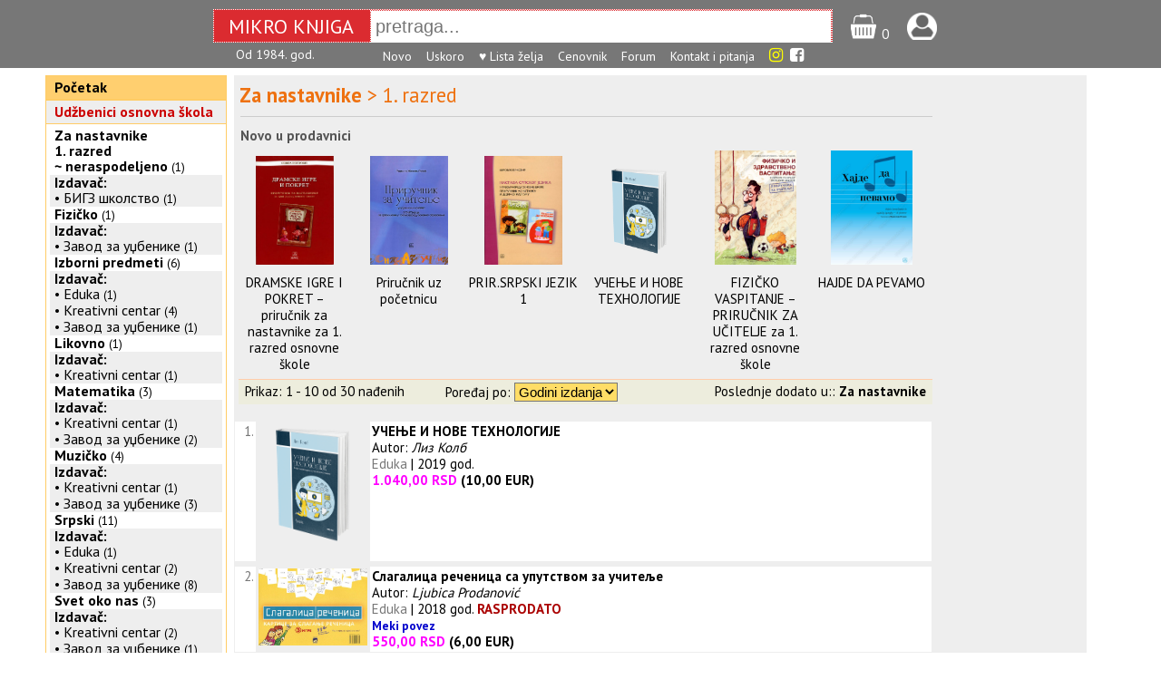

--- FILE ---
content_type: text/html; charset=UTF-8
request_url: https://www.mikroknjiga.rs/store/index.php?IDvrste=12&o=1156&o2=1141&oblast=Za%20nastavnike&podoblast=1.%20razred
body_size: 7580
content:
<!DOCTYPE html>
<html lang="sr">
<head>

	<!-- Google tag (gtag.js) -->
	<script async src="https://www.googletagmanager.com/gtag/js?id=G-PJZFR64TFP"></script>
	<script>
	  window.dataLayer = window.dataLayer || [];
	  function gtag(){dataLayer.push(arguments);}
	  gtag('js', new Date());

	  gtag('config', 'G-PJZFR64TFP');
	</script>

<meta charset="utf-8">
<meta name="viewport" content="width=device-width, initial-scale=1.0">
<title>Osnovna škola &gt; Za nastavnike &gt; 1. razred</title>
<meta name="description" content="knjižara, IT, računarske, kompjuterske, medicinske, pravosllje, knjige, pririučnici.">
<link rel="icon" href="slike/mk16.png" type="image/png">


    <meta property="og:title" content="Mikro knjiga"/>
    <meta property="og:type" content="website"/>
    <meta property="og:url" content="https://www.mikroknjiga.rs"/>
    <meta property="og:image" content="http://mikroknjiga.rs/slike/mk/MKcvenznak200.jpg"/>
    <meta property="og:image:width" content="200"/>

<link rel="stylesheet" type="text/css" href="css/main.css">
<link rel="stylesheet" href="https://fonts.googleapis.com/css?family=PT+Sans:regular,bold" type="text/css" />

<script type="text/javascript" src="https://ajax.googleapis.com/ajax/libs/jquery/1.8.2/jquery.min.js" ></script>
<script type="text/javascript" src="https://www.mikroknjiga.rs/store/js/findmain.js"></script>
<script type="text/javascript" src="https://www.mikroknjiga.rs/store/js/find2script.js"></script>
<script src="moduli22/find22.js"></script>

<meta name="google-site-verification" content="VhTi1VexXznr-fqm3LuGtrKChsiM0J9ENMUQFJ75AAc" />
<meta name="alexaVerifyID" content="PGAggGRTEfoWxqJ-F_Q3sV7cxwc" />
<meta property="fb:admins" content="1274551064" />
<meta name="p:domain_verify" content="69ab9d83fed46ed20145246a43f59658"/>
<link rel="stylesheet" href="https://cdnjs.cloudflare.com/ajax/libs/font-awesome/4.7.0/css/font-awesome.min.css">

<!-- <script type="text/javascript" src="snowstorm.js"></script> -->

</head>
<body>

<div id="fb-root"></div>
<script async defer crossorigin="anonymous" src="https://connect.facebook.net/en_GB/sdk.js#xfbml=1&version=v8.0" nonce="SoRyMt5v"></script>


<div style="display:flex; justify-content: center; align-items:center; padding:10px 0 4px 0; background:#777777; width="100%;">

<div style="display:flex; height: 35px; border:dotted 1px #ffffff; background:#DB2B30; color:white;">
  <div style="font-size:22px; margin: auto; width: 140px; padding:4px 16px 3px 16px;">MIKRO KNJIGA</div>
  <div style="border:dotted 1px #ffffff; margin: auto;">
  <input id="find22" style="height: 32px; font-size:20px; width: 500px; padding-left: 5px; border:0" type="text" name="find22" value="" placeholder="pretraga..." autocomplete=off></div>
</div><div style="margin-left:20px;padding-top:4px;"><a href=https://www.mikroknjiga.rs/store/korpa.php>
  <img src=https://www.mikroknjiga.rs/store/mob/korpa.png alt="korpa" width=30></a>
  <span style="color:#ffffff">0</span></div>
  <div style="margin-left:20px;padding-top:4px;"><a href=https://www.mikroknjiga.rs/store/nalog.php><img src=https://www.mikroknjiga.rs/store/mob/login.png alt="login" width=33></a></div>
  <div style="color:#ffffff; margin-left:12px;"></div></div>
  <div style="display:flex; justify-content: center; background:#777777; width=auto; padding-bottom:5px;">
  <div style="display:flex; justify-content: flex-start; font-size:14px; width:760px;">
    <div style="width:162px; text-align:left; color:white">Od 1984. god.</div>
    <div>
    <a href=https://www.mikroknjiga.rs/store/najnovije.php><font color="white">Novo</font></a>&nbsp;&nbsp;&nbsp;
    <a href=https://www.mikroknjiga.rs/store/index.php?q=upripremi><font color="white">Uskoro</font></a>&nbsp;&nbsp;&nbsp;
    <a href=https://www.mikroknjiga.rs/store/mojalista.php><font color="white">♥ Lista želja</font></a>&nbsp;&nbsp;&nbsp;
    <a href=https://www.mikroknjiga.rs/store/cenovnik.php><font color="white">Cenovnik</font></a>&nbsp;&nbsp;&nbsp;
    <a href=https://www.mikroknjiga.rs/store/forum/index.php><font color="white">Forum</font></a>&nbsp;&nbsp;&nbsp;
    <a href=https://www.mikroknjiga.rs/store/index.php?q=kontakt><font color="white">Kontakt i pitanja</font></a>&nbsp;&nbsp;&nbsp;
		<a href=https://www.instagram.com/mikroknjiga/><i class="fa fa-instagram" style="font-size:18px;color:yellow"></i></a>&nbsp;
		<a href=https://www.facebook.com/mikroknjiga/><i class="fa fa-facebook-square" aria-hidden="true" style="font-size:18px;color:white"></i></a>
    </div
    <div style="width:30px;"></div>
  </div>
  </div>
<div style="margin-left: auto; margin-right: auto; width: 1180px; display:flex"><div class="col1" style="float:left; width:200px;">
<table border="0" cellspacing="1" cellpadding="4" class="menik1" bgcolor=#ffcc66 width=100%>
<tr bgcolor=#ffcf6f><td><strong><a href=https://www.mikroknjiga.rs/store>Početak</a></strong></td></tr></table><table border="0" cellspacing="1" cellpadding="4" class="menik1" bgcolor=#ffcc66 width=100%>
	<tr bgcolor=#eeeeee><td><a href=index.php?IDvrste=12><strong><font color=#CC0000>Udžbenici osnovna škola</font></strong></a></td></tr><tr bgcolor=#ffffff><td><font color=#cc0000><b><a href="index.php?IDvrste=12&o=1156&oblast=Za nastavnike">Za nastavnike</a></b></font><br>
		<div style="float:left; margin-left:5px; border:0px solid; padding-left:5px;text-indent:-5px ;">
		<b><a href=index.php?IDvrste=12&o=1156&o2=1141&oblast=Za nastavnike&podoblast=1. razred>1. razred</a></b>
		</div><div style="clear:both;margin-left:0px; border:0px solid; list-style-type: none;"><p class="phi"><a href="index.php?IDvrste=12&o=1156&o2=1141&o3=1141&oblast=Za nastavnike&podoblast=1. razred&podoblast2=~ neraspodeljeno"><b>~ neraspodeljeno</b></a>&nbsp;<small>(1)</small></p><div style="background-color:#eeeeee;"><p class="phi"><b>Izdavač:</b></p><p class="phi"> &bull; <a href="index.php?IDvrste=12&o=1156&o2=1141&o3=0&oblast=Za nastavnike&podoblast=1. razred&podoblast2=~ neraspodeljeno&IDpro=297&imedob=БИГЗ школство">БИГЗ школство</a></font> <small>(1)</small></p></div><p class="phi"><a href="index.php?IDvrste=12&o=1156&o2=1141&o3=3169&oblast=Za nastavnike&podoblast=1. razred&podoblast2=Fizičko"><b>Fizičko</b></a>&nbsp;<small>(1)</small></p><div style="background-color:#eeeeee;"><p class="phi"><b>Izdavač:</b></p><p class="phi"> &bull; <a href="index.php?IDvrste=12&o=1156&o2=1141&o3=0&oblast=Za nastavnike&podoblast=1. razred&podoblast2=Fizičko&IDpro=193&imedob=Завод за уџбенике">Завод за уџбенике</a></font> <small>(1)</small></p></div><p class="phi"><a href="index.php?IDvrste=12&o=1156&o2=1141&o3=1374&oblast=Za nastavnike&podoblast=1. razred&podoblast2=Izborni predmeti"><b>Izborni predmeti</b></a>&nbsp;<small>(6)</small></p><div style="background-color:#eeeeee;"><p class="phi"><b>Izdavač:</b></p><p class="phi"> &bull; <a href="index.php?IDvrste=12&o=1156&o2=1141&o3=0&oblast=Za nastavnike&podoblast=1. razred&podoblast2=Izborni predmeti&IDpro=279&imedob=Eduka">Eduka</a></font> <small>(1)</small></p><p class="phi"> &bull; <a href="index.php?IDvrste=12&o=1156&o2=1141&o3=0&oblast=Za nastavnike&podoblast=1. razred&podoblast2=Izborni predmeti&IDpro=24&imedob=Kreativni centar">Kreativni centar</a></font> <small>(4)</small></p><p class="phi"> &bull; <a href="index.php?IDvrste=12&o=1156&o2=1141&o3=0&oblast=Za nastavnike&podoblast=1. razred&podoblast2=Izborni predmeti&IDpro=193&imedob=Завод за уџбенике">Завод за уџбенике</a></font> <small>(1)</small></p></div><p class="phi"><a href="index.php?IDvrste=12&o=1156&o2=1141&o3=1229&oblast=Za nastavnike&podoblast=1. razred&podoblast2=Likovno"><b>Likovno</b></a>&nbsp;<small>(1)</small></p><div style="background-color:#eeeeee;"><p class="phi"><b>Izdavač:</b></p><p class="phi"> &bull; <a href="index.php?IDvrste=12&o=1156&o2=1141&o3=0&oblast=Za nastavnike&podoblast=1. razred&podoblast2=Likovno&IDpro=24&imedob=Kreativni centar">Kreativni centar</a></font> <small>(1)</small></p></div><p class="phi"><a href="index.php?IDvrste=12&o=1156&o2=1141&o3=1228&oblast=Za nastavnike&podoblast=1. razred&podoblast2=Matematika"><b>Matematika</b></a>&nbsp;<small>(3)</small></p><div style="background-color:#eeeeee;"><p class="phi"><b>Izdavač:</b></p><p class="phi"> &bull; <a href="index.php?IDvrste=12&o=1156&o2=1141&o3=0&oblast=Za nastavnike&podoblast=1. razred&podoblast2=Matematika&IDpro=24&imedob=Kreativni centar">Kreativni centar</a></font> <small>(1)</small></p><p class="phi"> &bull; <a href="index.php?IDvrste=12&o=1156&o2=1141&o3=0&oblast=Za nastavnike&podoblast=1. razred&podoblast2=Matematika&IDpro=193&imedob=Завод за уџбенике">Завод за уџбенике</a></font> <small>(2)</small></p></div><p class="phi"><a href="index.php?IDvrste=12&o=1156&o2=1141&o3=1233&oblast=Za nastavnike&podoblast=1. razred&podoblast2=Muzičko"><b>Muzičko</b></a>&nbsp;<small>(4)</small></p><div style="background-color:#eeeeee;"><p class="phi"><b>Izdavač:</b></p><p class="phi"> &bull; <a href="index.php?IDvrste=12&o=1156&o2=1141&o3=0&oblast=Za nastavnike&podoblast=1. razred&podoblast2=Muzičko&IDpro=24&imedob=Kreativni centar">Kreativni centar</a></font> <small>(1)</small></p><p class="phi"> &bull; <a href="index.php?IDvrste=12&o=1156&o2=1141&o3=0&oblast=Za nastavnike&podoblast=1. razred&podoblast2=Muzičko&IDpro=193&imedob=Завод за уџбенике">Завод за уџбенике</a></font> <small>(3)</small></p></div><p class="phi"><a href="index.php?IDvrste=12&o=1156&o2=1141&o3=1234&oblast=Za nastavnike&podoblast=1. razred&podoblast2=Srpski"><b>Srpski</b></a>&nbsp;<small>(11)</small></p><div style="background-color:#eeeeee;"><p class="phi"><b>Izdavač:</b></p><p class="phi"> &bull; <a href="index.php?IDvrste=12&o=1156&o2=1141&o3=0&oblast=Za nastavnike&podoblast=1. razred&podoblast2=Srpski&IDpro=279&imedob=Eduka">Eduka</a></font> <small>(1)</small></p><p class="phi"> &bull; <a href="index.php?IDvrste=12&o=1156&o2=1141&o3=0&oblast=Za nastavnike&podoblast=1. razred&podoblast2=Srpski&IDpro=24&imedob=Kreativni centar">Kreativni centar</a></font> <small>(2)</small></p><p class="phi"> &bull; <a href="index.php?IDvrste=12&o=1156&o2=1141&o3=0&oblast=Za nastavnike&podoblast=1. razred&podoblast2=Srpski&IDpro=193&imedob=Завод за уџбенике">Завод за уџбенике</a></font> <small>(8)</small></p></div><p class="phi"><a href="index.php?IDvrste=12&o=1156&o2=1141&o3=1361&oblast=Za nastavnike&podoblast=1. razred&podoblast2=Svet oko nas"><b>Svet oko nas</b></a>&nbsp;<small>(3)</small></p><div style="background-color:#eeeeee;"><p class="phi"><b>Izdavač:</b></p><p class="phi"> &bull; <a href="index.php?IDvrste=12&o=1156&o2=1141&o3=0&oblast=Za nastavnike&podoblast=1. razred&podoblast2=Svet oko nas&IDpro=24&imedob=Kreativni centar">Kreativni centar</a></font> <small>(2)</small></p><p class="phi"> &bull; <a href="index.php?IDvrste=12&o=1156&o2=1141&o3=0&oblast=Za nastavnike&podoblast=1. razred&podoblast2=Svet oko nas&IDpro=193&imedob=Завод за уџбенике">Завод за уџбенике</a></font> <small>(1)</small></p></div></div></td></tr></table><br>
			<table border="0" cellspacing="1" cellpadding="4" class="menik1" bgcolor=#ffcc66 width=100%>
			<tr bgcolor=#eeeeff><td><strong><font color=#555555><a href=index.php?IDvrste=12>Izdavači udžbenika<br>&nbsp;&nbsp;za osnovne škole</a></font></strong></td></tr>

			<tr bgcolor=#ffffff><td>
			<div><p class="phi"><a href="index.php?IDvrste=12&IDpro=33&firma=Admiral Books">Admiral Books</a>&nbsp;
				<span class="style_gray"><small>(1)</small></span></p><p class="phi"><a href="index.php?IDvrste=12&IDpro=417&firma=Akronolo">Akronolo</a>&nbsp;
				<span class="style_gray"><small>(30)</small></span></p><p class="phi"><a href="index.php?IDvrste=12&IDpro=333&firma=Atos">Atos</a>&nbsp;
				<span class="style_gray"><small>(1)</small></span></p><p class="phi"><a href="index.php?IDvrste=12&IDpro=977&firma=Bogunović IKP">Bogunović IKP</a>&nbsp;
				<span class="style_gray"><small>(1)</small></span></p><p class="phi"><a href="index.php?IDvrste=12&IDpro=111&firma=Clio">Clio</a>&nbsp;
				<span class="style_gray"><small>(1)</small></span></p><p class="phi"><a href="index.php?IDvrste=12&IDpro=39&firma=Data Status">Data Status</a>&nbsp;
				<span class="style_gray"><small>(180)</small></span></p><p class="phi"><a href="index.php?IDvrste=12&IDpro=82&firma=Dosije">Dosije</a>&nbsp;
				<span class="style_gray"><small>(1)</small></span></p><p class="phi"><a href="index.php?IDvrste=12&IDpro=953&firma=Društvo matematičara Srbije">Društvo matematičara Srbije</a>&nbsp;
				<span class="style_gray"><small>(3)</small></span></p><p class="phi"><a href="index.php?IDvrste=12&IDpro=279&firma=Eduka">Eduka</a>&nbsp;
				<span class="style_gray"><small>(287)</small></span></p><p class="phi"><a href="index.php?IDvrste=12&IDpro=384&firma=Gerundijum">Gerundijum</a>&nbsp;
				<span class="style_gray"><small>(35)</small></span></p><p class="phi"><a href="index.php?IDvrste=12&IDpro=584&firma=Infotehnika">Infotehnika</a>&nbsp;
				<span class="style_gray"><small>(2)</small></span></p><p class="phi"><a href="index.php?IDvrste=12&IDpro=128&firma=Intersistem ">Intersistem </a>&nbsp;
				<span class="style_gray"><small>(2)</small></span></p><p class="phi"><a href="index.php?IDvrste=12&IDpro=24&firma=Kreativni centar">Kreativni centar</a>&nbsp;
				<span class="style_gray"><small>(246)</small></span></p><p class="phi"><a href="index.php?IDvrste=12&IDpro=280&firma=Krug">Krug</a>&nbsp;
				<span class="style_gray"><small>(5)</small></span></p><p class="phi"><a href="index.php?IDvrste=12&IDpro=35&firma=Laguna">Laguna</a>&nbsp;
				<span class="style_gray"><small>(2)</small></span></p><p class="phi"><a href="index.php?IDvrste=12&IDpro=583&firma=M&G Dakta">M&G Dakta</a>&nbsp;
				<span class="style_gray"><small>(4)</small></span></p><p class="phi"><a href="index.php?IDvrste=12&IDpro=301&firma=Matematiskop">Matematiskop</a>&nbsp;
				<span class="style_gray"><small>(24)</small></span></p><p class="phi"><a href="index.php?IDvrste=12&IDpro=420&firma=McMillan">McMillan</a>&nbsp;
				<span class="style_gray"><small>(2)</small></span></p><p class="phi"><a href="index.php?IDvrste=12&IDpro=197&firma=Mladinska knjiga">Mladinska knjiga</a>&nbsp;
				<span class="style_gray"><small>(1)</small></span></p><p class="phi"><a href="index.php?IDvrste=12&IDpro=30&firma=Multisoft">Multisoft</a>&nbsp;
				<span class="style_gray"><small>(1)</small></span></p><p class="phi"><a href="index.php?IDvrste=12&IDpro=285&firma=Nova škola">Nova škola</a>&nbsp;
				<span class="style_gray"><small>(19)</small></span></p><p class="phi"><a href="index.php?IDvrste=12&IDpro=141&firma=Odiseja, samostalna agencija za izdavaštvo ">Odiseja, samostalna agencija za izdavaštvo </a>&nbsp;
				<span class="style_gray"><small>(3)</small></span></p><p class="phi"><a href="index.php?IDvrste=12&IDpro=194&firma=Pčelica">Pčelica</a>&nbsp;
				<span class="style_gray"><small>(75)</small></span></p><p class="phi"><a href="index.php?IDvrste=12&IDpro=573&firma=Prosvetni pregled">Prosvetni pregled</a>&nbsp;
				<span class="style_gray"><small>(4)</small></span></p><p class="phi"><a href="index.php?IDvrste=12&IDpro=418&firma=Publik Praktikum">Publik Praktikum</a>&nbsp;
				<span class="style_gray"><small>(5)</small></span></p><p class="phi"><a href="index.php?IDvrste=12&IDpro=961&firma=Regionalni centar za talente">Regionalni centar za talente</a>&nbsp;
				<span class="style_gray"><small>(3)</small></span></p><p class="phi"><a href="index.php?IDvrste=12&IDpro=34&firma=Riznica lepih reči">Riznica lepih reči</a>&nbsp;
				<span class="style_gray"><small>(3)</small></span></p><p class="phi"><a href="index.php?IDvrste=12&IDpro=581&firma=Školska knjiga Zagreb">Školska knjiga Zagreb</a>&nbsp;
				<span class="style_gray"><small>(1)</small></span></p><p class="phi"><a href="index.php?IDvrste=12&IDpro=202&firma=Službeni glasnik">Službeni glasnik</a>&nbsp;
				<span class="style_gray"><small>(1)</small></span></p><p class="phi"><a href="index.php?IDvrste=12&IDpro=568&firma=Talija izdavaštvo">Talija izdavaštvo</a>&nbsp;
				<span class="style_gray"><small>(1)</small></span></p><p class="phi"><a href="index.php?IDvrste=12&IDpro=282&firma=The English Book">The English Book</a>&nbsp;
				<span class="style_gray"><small>(72)</small></span></p><p class="phi"><a href="index.php?IDvrste=12&IDpro=286&firma=Venclović">Venclović</a>&nbsp;
				<span class="style_gray"><small>(21)</small></span></p><p class="phi"><a href="index.php?IDvrste=12&IDpro=210&firma=Vulkan ">Vulkan </a>&nbsp;
				<span class="style_gray"><small>(142)</small></span></p><p class="phi"><a href="index.php?IDvrste=12&IDpro=243&firma=Zmaj">Zmaj</a>&nbsp;
				<span class="style_gray"><small>(5)</small></span></p><p class="phi"><a href="index.php?IDvrste=12&IDpro=297&firma=БИГЗ школство">БИГЗ школство</a>&nbsp;
				<span class="style_gray"><small>(207)</small></span></p><p class="phi"><a href="index.php?IDvrste=12&IDpro=193&firma=Завод за уџбенике">Завод за уџбенике</a>&nbsp;
				<span class="style_gray"><small>(1307)</small></span></p><p class="phi"><a href="index.php?IDvrste=12&IDpro=307&firma=Сазнање">Сазнање</a>&nbsp;
				<span class="style_gray"><small>(4)</small></span></p><p class="phi"><a href="index.php?IDvrste=12&IDpro=86&firma=Школа плус">Школа плус</a>&nbsp;
				<span class="style_gray"><small>(23)</small></span></p><p class="phi"><a href="index.php?IDvrste=12&IDpro=920&firma=Школска књига">Школска књига</a>&nbsp;
				<span class="style_gray"><small>(123)</small></span></p></div></td></tr></table></div><div style="width:940px; margin: 8px 8px; 8px; 8px; background:#eeeeee"><div id="find22Rez" style="width:800px;"></div>
<div style="float:left; width:770px; margin-top:5px;" class="forma66body"><div style="clear: both; padding: 3px 3px 3px 6px; font-size:150%; text-align:left"><font color=#ee711><b>Za nastavnike</b> > 1. razred</font></div>
				<div id="divopisoblasti" style="clear: both; margin-left:7px; margin-top:3px;margin-bottom:7px; font-size: 14px; width: 760px;"></div><script>
	$( "#spandaljeopis" ).click(function() {
		$("#divopisoblasti").html("");
	});
</script>

		<div style="clear:both; margin-left:7px; padding-top:12px ; border-top:solid 1px #cccccc">
		<b><font color=#555555>Novo u prodavnici</font></b></div>

		<table border=0 cellspacing=7 cellpadding="0" class="style_normal" align=center width=100% id="12346">
		<tr align=center valign=bottom><td width=130><a href="https://www.mikroknjiga.rs/dramske-igre-i-pokret-prirucnik-za-nastavnike-za-1-razred-osnovne-skole/49855?keywords=Za+nastavnike+1.+razred+Izborni+predmeti">
				<img src="https://www.mikroknjiga.rs/slike2/ZZU/ZZU31821_2004_k1.jpeg" width=86 height=120>
				</a><td width=130><a href="https://www.mikroknjiga.rs/prirucnik-uz-pocetnicu/49849?keywords=Za+nastavnike+1.+razred+Srpski">
				<img src="https://www.mikroknjiga.rs/slike2/86-17/86-17-11183-6_k1.jpeg" width=86 height=120>
				</a><td width=130><a href="https://www.mikroknjiga.rs/prir-srpski-jezik-1/49779?keywords=Za+nastavnike+1.+razred+Srpski">
				<img src="https://www.mikroknjiga.rs/slike2/86-17/978-86-17-16450-6_k1.jpeg" width=86 height=120>
				</a><td width=130><a href="https://www.mikroknjiga.rs/ucenje-i-nove-tehnologije/41605?keywords=Za+nastavnike+1.+razred+Izborni+predmeti">
				<img src="https://www.mikroknjiga.rs/slike2/EDK/EDKEDK970_k1.png" width=90 height=110>
				</a><td width=130><a href="https://www.mikroknjiga.rs/fizicko-vaspitanje-prirucnik-za-ucitelje-za-1-razred-osnovne-skole/41471?keywords=Za+nastavnike+1.+razred+Fizičko">
				<img src="https://www.mikroknjiga.rs/slike2/86-17/8617112131_k1.jpg" width=90 height=126>
				</a><td width=130><a href="https://www.mikroknjiga.rs/hajde-da-pevamo/41469?keywords=Za+nastavnike+1.+razred+Muzičko">
				<img src="https://www.mikroknjiga.rs/slike2/86-17/9788617144751_k1.jpg" width=90 height=126>
				</a></tr><tr align=center valign=top><td><a href="https://www.mikroknjiga.rs/dramske-igre-i-pokret-prirucnik-za-nastavnike-za-1-razred-osnovne-skole/49855">DRAMSKE IGRE I POKRET – priručnik za nastavnike za 1. razred osnovne škole</a><td><a href="https://www.mikroknjiga.rs/prirucnik-uz-pocetnicu/49849">Priručnik uz početnicu</a><td><a href="https://www.mikroknjiga.rs/prir-srpski-jezik-1/49779">PRIR.SRPSKI JEZIK 1</a><td><a href="https://www.mikroknjiga.rs/ucenje-i-nove-tehnologije/41605">УЧЕЊЕ И НОВЕ ТЕХНОЛОГИЈЕ</a><td><a href="https://www.mikroknjiga.rs/fizicko-vaspitanje-prirucnik-za-ucitelje-za-1-razred-osnovne-skole/41471">FIZIČKO VASPITANJE – PRIRUČNIK ZA UČITELJE za 1. razred osnovne škole</a><td><a href="https://www.mikroknjiga.rs/hajde-da-pevamo/41469">HAJDE DA PEVAMO</a></tr></table><div style="clear: both; margin-left:5px; background:#ededdd; border-top: solid 1px #ffccaa; padding:3px;">

<table border=0 cellspacing=0 cellpadding=0 width=100% style="font-size:15px;">
<tr valign=center>
<td colspan=2>&nbsp;Prikaz: 1 - 10 od 30 nađenih</td>
	<form action="index.php" method="get" accept-charset="utf-8">
	<input type="hidden" name="IDvrste" value="12">
	<input type="hidden" name="oblast" value="Za nastavnike">
	<input type="hidden" name="podoblast" value="1. razred">
	<input type="hidden" name="o" value="1156">
	<input type="hidden" name="o2" value="1141"><td align=left>Poređaj po:
	<select name="sortuoblasti" onchange="this.form.submit()" style="font-size:15px; background-color:#ffdd66;"><option value="DatumIzlaska">Godini izdanja</option><option value="Naslov">Naslovu</option><option value="cena1">Od jeftinijeg</option>
	<option value="cena2">Od skupljeg</option>
	</select></td>
	</form><td align=right>Poslednje dodato u::
<a href="index.php?IDvrste=12&o=1156&o2=1141&sortuoblasti=najnovije"><b>Za nastavnike&nbsp;</b></a></td>
</tr></table></div><br>
<table border=0 cellspacing=1 cellpadding=2 width="100%"><tr class="style_normal" bgcolor="#ffffff" valign="top" align="left">
	<td align=right><font color=#777777>1.</font></td><td align=center width=110 bgcolor=#eeeeee><a href="https://www.mikroknjiga.rs/ucenje-i-nove-tehnologije/41605?keywords=Za+nastavnike+1.+razred+Izborni+predmeti">
		<img src="https://www.mikroknjiga.rs/slike2/EDK/EDKEDK970_k1.png" alt="Slika" width=120></a></td></td>
	<td><b><a href="https://www.mikroknjiga.rs/ucenje-i-nove-tehnologije/41605?keywords=Za+nastavnike+1.+razred+Izborni+predmeti"><span style="font-size:15px;">УЧЕЊЕ И НОВЕ ТЕХНОЛОГИЈЕ</span></a></b><br>Autor: <i>Лиз Колб</i><br><font color=#777777>Eduka</font> | 2019 god.<br> <font color=#ff00ff><b>1.040,00 RSD</font> (10,00 EUR)</td></tr><tr><td colspan=3></td></tr><tr class="style_normal" bgcolor="#ffffff" valign="top" align="left">
	<td align=right><font color=#777777>2.</font></td><td align=center width=110 bgcolor=#eeeeee><a href="https://www.mikroknjiga.rs/slagalica-recenica-sa-uputstvom-za-ucitelje/11062?keywords=Za+nastavnike+1.+razred+Srpski">
		<img src="https://www.mikroknjiga.rs/slike2/ed/ed11062_k1.jpeg" alt="Slika" width=120></a></td></td>
	<td><b><a href="https://www.mikroknjiga.rs/slagalica-recenica-sa-uputstvom-za-ucitelje/11062?keywords=Za+nastavnike+1.+razred+Srpski"><span style="font-size:15px;">Слагалица реченица са упутством за учитеље</span></a></b><br>Autor: <i>Ljubica Prodanović</i><br><font color=#777777>Eduka</font> | 2018 god. <font color=#aa0000><b>RASPRODATO</b></font><br><span style="font-size:90%; color:#0000cc"><b>Meki povez</b></span><br> <font color=#ff00ff><b>550,00 RSD</font> (6,00 EUR)</td></tr><tr><td colspan=3></td></tr><tr class="style_normal" bgcolor="#ffffff" valign="top" align="left">
	<td align=right><font color=#777777>3.</font></td><td align=center width=110 bgcolor=#eeeeee><a href="https://www.mikroknjiga.rs/muzicka-kultura-prirucnik-za-nastavnike-za-1-razred-osnovne-skole/41423?keywords=Za+nastavnike+1.+razred+Muzičko">
		<img src="https://www.mikroknjiga.rs/slike2/86-17/9788617171184_k1.jpg" alt="Slika" width=120></a></td></td>
	<td><b><a href="https://www.mikroknjiga.rs/muzicka-kultura-prirucnik-za-nastavnike-za-1-razred-osnovne-skole/41423?keywords=Za+nastavnike+1.+razred+Muzičko"><span style="font-size:15px;">MUZIČKA KULTURA PRIRUČNIK ZA NASTAVNIKE za 1. razred osnovne škole</span></a></b><br>Autor: <i>STOJANOVIĆ GORDANA</i><br><font color=#777777>Завод за уџбенике</font> | 2010 god.<br> <font color=#ff00ff><b>955,00 RSD</font> (10,00 EUR)</td></tr><tr><td colspan=3></td></tr><tr class="style_normal" bgcolor="#ffffff" valign="top" align="left">
	<td align=right><font color=#777777>4.</font></td><td align=center width=110 bgcolor=#eeeeee><a href="https://www.mikroknjiga.rs/nastava-srpskog-jezika-uz-prirucnik-i-vezbanku-zlatna-jabuka-1/41424?keywords=Za+nastavnike+1.+razred+Srpski">
		<img src="https://www.mikroknjiga.rs/slike2/86-17/9788617164513_k1.jpg" alt="Slika" width=120></a></td></td>
	<td><b><a href="https://www.mikroknjiga.rs/nastava-srpskog-jezika-uz-prirucnik-i-vezbanku-zlatna-jabuka-1/41424?keywords=Za+nastavnike+1.+razred+Srpski"><span style="font-size:15px;">Nastava srpskog jezika uz priručnik i vežbanku Zlatna jabuka 1</span></a></b><br>Autor: <i>JOVANOVIĆ SLAVICA</i><br><font color=#777777>Завод за уџбенике</font> | 2009 god.<br> <font color=#ff00ff><b>754,00 RSD</font> (8,00 EUR)</td></tr><tr><td colspan=3></td></tr><tr class="style_normal" bgcolor="#ffffff" valign="top" align="left">
	<td align=right><font color=#777777>5.</font></td><td align=center width=110 bgcolor=#eeeeee><a href="https://www.mikroknjiga.rs/prir-srpski-jezik-1/49779?keywords=Za+nastavnike+1.+razred+Srpski">
		<img src="https://www.mikroknjiga.rs/slike2/86-17/978-86-17-16450-6_k1.jpeg" alt="Slika" width=120></a></td></td>
	<td><b><a href="https://www.mikroknjiga.rs/prir-srpski-jezik-1/49779?keywords=Za+nastavnike+1.+razred+Srpski"><span style="font-size:15px;">PRIR.SRPSKI JEZIK 1</span></a></b><br>Autori: <i>Zavod Za Udžbenike, Vučković Miroljub</i><br><font color=#777777>Завод за уџбенике</font> | 2009 god.<br> <font color=#ff00ff><b>780,00 RSD</font> (8,00 EUR)</td></tr><tr><td colspan=3></td></tr><tr class="style_normal" bgcolor="#ffffff" valign="top" align="left">
	<td align=right><font color=#777777>6.</font></td><td align=center width=110 bgcolor=#eeeeee><a href="https://www.mikroknjiga.rs/orijentacioni-raspored-nastavnog-gradiva-matematike-za-1-razred-os/41421?keywords=Za+nastavnike+1.+razred+Matematika">
		<img src="https://www.mikroknjiga.rs/slike2/86-17/9788617155627_k1.jpg" alt="Slika" width=120></a></td></td>
	<td><b><a href="https://www.mikroknjiga.rs/orijentacioni-raspored-nastavnog-gradiva-matematike-za-1-razred-os/41421?keywords=Za+nastavnike+1.+razred+Matematika"><span style="font-size:15px;">ORIJENTACIONI RASPORED NASTAVNOG GRADIVA MATEMATIKE za 1. razred OŠ</span></a></b><br>Autor: <i>KAPS MARIJA</i><br><font color=#777777>Завод за уџбенике</font> | 2008 god.<br> <font color=#ff00ff><b>550,00 RSD</font> (6,00 EUR)</td></tr><tr><td colspan=3></td></tr><tr class="style_normal" bgcolor="#ffffff" valign="top" align="left">
	<td align=right><font color=#777777>7.</font></td><td align=center width=110 bgcolor=#eeeeee><a href="https://www.mikroknjiga.rs/prirucnik-za-nastavnike---gradjansko-vaspitanje-1-razred/17786?keywords=Za+nastavnike+1.+razred+Izborni+predmeti">
		<img src="https://www.mikroknjiga.rs/slike2/7781/978-86-7781-632-2_k1.jpeg" alt="Slika" width=114.8></a></td></td>
	<td><b><a href="https://www.mikroknjiga.rs/prirucnik-za-nastavnike---gradjansko-vaspitanje-1-razred/17786?keywords=Za+nastavnike+1.+razred+Izborni+predmeti"><span style="font-size:15px;">Приручник за наставнике - грађанско васпитање 1. разред</span></a></b><br>Autori: <i>Nada Ignjatović-Savić, Marija Vulović, Gordana Keserović, Dijana Kopunović, Tijana Pavlović, Jelena Dimitrijević</i><br><font color=#777777>Kreativni centar</font> | 2008 god.<br><span style="font-size:90%; color:#0000cc"><b>Meki povez</b></span><br> <font color=#ff00ff><b>300,00 RSD</font> (3,00 EUR)</td></tr><tr><td colspan=3></td></tr><tr class="style_normal" bgcolor="#ffffff" valign="top" align="left">
	<td align=right><font color=#777777>8.</font></td><td align=center width=110 bgcolor=#eeeeee><a href="https://www.mikroknjiga.rs/vodic-za-planiranje-orijentacioni-raspored-nastavnog-gradiva-za-svet-oko-nas/41414?keywords=Za+nastavnike+1.+razred+Svet+oko+nas">
		<img src="https://www.mikroknjiga.rs/slike2/86-17/9788617155405_k1.jpg" alt="Slika" width=120></a></td></td>
	<td><b><a href="https://www.mikroknjiga.rs/vodic-za-planiranje-orijentacioni-raspored-nastavnog-gradiva-za-svet-oko-nas/41414?keywords=Za+nastavnike+1.+razred+Svet+oko+nas"><span style="font-size:15px;">Vodič za planiranje: orijentacioni raspored nastavnog gradiva za Svet oko nas</span></a></b><br>Autor: <i>TREBJEŠANIN BILjANA</i><br><font color=#777777>Завод за уџбенике</font> | 2008 god.<br> <font color=#ff00ff><b>646,00 RSD</font> (6,00 EUR)</td></tr><tr><td colspan=3></td></tr><tr class="style_normal" bgcolor="#ffffff" valign="top" align="left">
	<td align=right><font color=#777777>9.</font></td><td align=center width=110 bgcolor=#eeeeee><a href="https://www.mikroknjiga.rs/hajde-da-pevamo/41469?keywords=Za+nastavnike+1.+razred+Muzičko">
		<img src="https://www.mikroknjiga.rs/slike2/86-17/9788617144751_k1.jpg" alt="Slika" width=120></a></td></td>
	<td><b><a href="https://www.mikroknjiga.rs/hajde-da-pevamo/41469?keywords=Za+nastavnike+1.+razred+Muzičko"><span style="font-size:15px;">HAJDE DA PEVAMO</span></a></b><br>Autor: <i>PETROV MIROSLAVA</i><br><font color=#777777>Завод за уџбенике</font> | 2007 god.<br><span style="font-size:90%; color:#0000cc"><b>Meki povez</b></span><br> <font color=#ff00ff><b>625,00 RSD</font> (6,00 EUR)</td></tr><tr><td colspan=3></td></tr><tr class="style_normal" bgcolor="#ffffff" valign="top" align="left">
	<td align=right><font color=#777777>10.</font></td><td align=center width=110 bgcolor=#eeeeee><a href="https://www.mikroknjiga.rs/nastava-pocetnog-citanja-i-pisanja/41434?keywords=Za+nastavnike+1.+razred+Srpski">
		<img src="https://www.mikroknjiga.rs/slike2/86-17/9788617146397_k1.jpg" alt="Slika" width=120></a></td></td>
	<td><b><a href="https://www.mikroknjiga.rs/nastava-pocetnog-citanja-i-pisanja/41434?keywords=Za+nastavnike+1.+razred+Srpski"><span style="font-size:15px;">NASTAVA POČETNOG ČITANjA I PISANJA</span></a></b><br>Autor: <i>MIOČ JELENA</i><br><font color=#777777>Завод за уџбенике</font> | 2007 god.<br> <font color=#ff00ff><b>651,00 RSD</font> (7,00 EUR)</td></tr><tr><td colspan=3></td></tr><tr class="style_normal" bgcolor="#ffffff" valign="top" align="left">
	<td align=right><font color=#777777>11.</font></td><td align=center width=110 bgcolor=#eeeeee><a href="https://www.mikroknjiga.rs/nastava-pocetnog-citanja-i-pisanja-prirucnik-za-ucitelje/41437?keywords=Za+nastavnike+1.+razred+Srpski">
		<img src="https://www.mikroknjiga.rs/slike2/86-17/861713755X_k1.jpg" alt="Slika" width=120></a></td></td>
	<td><b><a href="https://www.mikroknjiga.rs/nastava-pocetnog-citanja-i-pisanja-prirucnik-za-ucitelje/41437?keywords=Za+nastavnike+1.+razred+Srpski"><span style="font-size:15px;">Nastava početnog čitanja i pisanja: priručnik za učitelje</span></a></b><br>Autor: <i>BOJOVIĆ DUŠANKA</i><br><font color=#777777>Завод за уџбенике</font> | 2006 god. <font color=#aa0000><b>RASPRODATO</b></font><br> <font color=#ff00ff><b>667,00 RSD</font> (7,00 EUR)</td></tr><tr><td colspan=3></td></tr><tr class="style_normal" bgcolor="#ffffff" valign="top" align="left">
	<td align=right><font color=#777777>12.</font></td><td align=center width=110 bgcolor=#eeeeee><a href="https://www.mikroknjiga.rs/s-kolena-na-koleno-1---prirucnik-za-nastavnike/41433?keywords=Za+nastavnike+1.+razred+Srpski">
		<img src="https://www.mikroknjiga.rs/slike2/86-17/8617130253_k1.jpg" alt="Slika" width=120></a></td></td>
	<td><b><a href="https://www.mikroknjiga.rs/s-kolena-na-koleno-1---prirucnik-za-nastavnike/41433?keywords=Za+nastavnike+1.+razred+Srpski"><span style="font-size:15px;">S KOLENA NA KOLENO 1 - PRIRUČNIK ZA NASTAVNIKE</span></a></b><br>Autor: <i>NIŠKANOVIĆ VILMA</i><br><font color=#777777>Завод за уџбенике</font> | 2006 god. <font color=#aa0000><b>RASPRODATO</b></font><br> <font color=#ff00ff><b>739,00 RSD</font> (7,00 EUR)</td></tr><tr><td colspan=3></td></tr><tr class="style_normal" bgcolor="#ffffff" valign="top" align="left">
	<td align=right><font color=#777777>13.</font></td><td align=center width=110 bgcolor=#eeeeee><a href="https://www.mikroknjiga.rs/dramske-igre-i-pokret-prirucnik-za-nastavnike-za-1-razred-osnovne-skole/49855?keywords=Za+nastavnike+1.+razred+Izborni+predmeti">
		<img src="https://www.mikroknjiga.rs/slike2/ZZU/ZZU31821_2004_k1.jpeg" alt="Slika" width=120></a></td></td>
	<td><b><a href="https://www.mikroknjiga.rs/dramske-igre-i-pokret-prirucnik-za-nastavnike-za-1-razred-osnovne-skole/49855?keywords=Za+nastavnike+1.+razred+Izborni+predmeti"><span style="font-size:15px;">DRAMSKE IGRE I POKRET – priručnik za nastavnike za 1. razred osnovne škole</span></a></b><br>Autor: <i>Viktorović-đurašković Olivera</i><br><font color=#777777>Завод за уџбенике</font> | 2004 god. <font color=#aa0000><b>RASPRODATO</b></font><br> <font color=#ff00ff><b>590,00 RSD</font> (6,00 EUR)</td></tr><tr><td colspan=3></td></tr><tr class="style_normal" bgcolor="#ffffff" valign="top" align="left">
	<td align=right><font color=#777777>14.</font></td><td align=center width=110 bgcolor=#eeeeee><a href="https://www.mikroknjiga.rs/fizicko-vaspitanje-prirucnik-za-ucitelje-za-1-razred-osnovne-skole/41471?keywords=Za+nastavnike+1.+razred+Fizičko">
		<img src="https://www.mikroknjiga.rs/slike2/86-17/8617112131_k1.jpg" alt="Slika" width=120></a></td></td>
	<td><b><a href="https://www.mikroknjiga.rs/fizicko-vaspitanje-prirucnik-za-ucitelje-za-1-razred-osnovne-skole/41471?keywords=Za+nastavnike+1.+razred+Fizičko"><span style="font-size:15px;">FIZIČKO VASPITANJE – PRIRUČNIK ZA UČITELJE za 1. razred osnovne škole</span></a></b><br>Autor: <i>RAKIĆ ILjANA</i><br><font color=#777777>Завод за уџбенике</font> | 2004 god. <font color=#aa0000><b>RASPRODATO</b></font><br> <font color=#ff00ff><b>667,00 RSD</font> (7,00 EUR)</td></tr><tr><td colspan=3></td></tr><tr class="style_normal" bgcolor="#ffffff" valign="top" align="left">
	<td align=right><font color=#777777>15.</font></td><td align=center width=110 bgcolor=#eeeeee><a href="https://www.mikroknjiga.rs/prirucnik-uz-udzbenik-za-ucenje-latinice/41000?keywords=Za+nastavnike+1.+razred+Srpski">
		<img src="https://www.mikroknjiga.rs/slike2/86-17/8617114444_k1.jpg" alt="Slika" width=120></a></td></td>
	<td><b><a href="https://www.mikroknjiga.rs/prirucnik-uz-udzbenik-za-ucenje-latinice/41000?keywords=Za+nastavnike+1.+razred+Srpski"><span style="font-size:15px;">Priručnik uz udžbenik za učenje latinice</span></a></b><br>Autor: <i>ZAVOD ZA UDžBENIKE</i><br><font color=#777777>Завод за уџбенике</font> | 2004 god.<br> <font color=#ff00ff><b>634,00 RSD</font> (6,00 EUR)</td></tr><tr><td colspan=3></td></tr><tr class="style_normal" bgcolor="#ffffff" valign="top" align="left">
	<td align=right><font color=#777777>16.</font></td><td align=center width=110 bgcolor=#eeeeee><a href="https://www.mikroknjiga.rs/prirucnik-za-ucitelje-uz-udzbenik-abecedar/41004?keywords=Za+nastavnike+1.+razred+Srpski">
		<img src="https://www.mikroknjiga.rs/slike2/86-17/8617116064_k1.jpg" alt="Slika" width=120></a></td></td>
	<td><b><a href="https://www.mikroknjiga.rs/prirucnik-za-ucitelje-uz-udzbenik-abecedar/41004?keywords=Za+nastavnike+1.+razred+Srpski"><span style="font-size:15px;">Priručnik za učitelje uz udžbenik ABECEDAR</span></a></b><br>Autor: <i>ŽEŽELj-RALIĆ RADMILA</i><br><font color=#777777>Завод за уџбенике</font> | 2004 god.<br> <font color=#ff00ff><b>615,00 RSD</font> (6,00 EUR)</td></tr></table><div style="clear: both; margin-left:5px; background:#ededdd;
border-top-style: solid; border-top-color: #dddddd; border-top-width: 1px;padding-top:3px;padding-bottom:3px;">
<table border=0 cellspacing=0 cellpadding=0 width=100% style="font-size:15px;">

		<tr bgcolor=#ededdd>
		<td align=center>« Prethodna</a> | <b>Strana:</b>  <a href="index.php?IDpro=0&IDvrste=12&o=1156&o2=1141&o3=1141&oblast=Za nastavnike&podoblast=1. razred&podoblast2=neraspodeljeno&odreda=0&sortuoblasti="><u><b>1</b></u></a>  <a href="index.php?IDpro=0&IDvrste=12&o=1156&o2=1141&o3=1141&oblast=Za nastavnike&podoblast=1. razred&podoblast2=neraspodeljeno&odreda=10&sortuoblasti=">2</b></u></a>  <a href="index.php?IDpro=0&IDvrste=12&o=1156&o2=1141&o3=1141&oblast=Za nastavnike&podoblast=1. razred&podoblast2=neraspodeljeno&odreda=20&sortuoblasti=">3</b></u></a>  |  <a href="index.php?IDpro=0&IDvrste=12&o=1156&o2=1141&o3=1141&oblast=Za nastavnike&podoblast=1. razred&podoblast2=neraspodeljeno&odreda=10&sortuoblasti=">Naredna »</a></td></tr></table></div></div>
</div></div>
<script type="text/javascript">
 $(document).ready(function() {
  $('#12345 img').hover(
    function() {
      // $(this).css("border", "1px solid red");
      $(this).css("box-shadow", "0px 0px 6px 2px rgba(220,220,220,1)");
    }, function() {
      // $(this).css("border", "1px solid #aaaaaa");
      $(this).css("box-shadow", "");
    }
  );
  $('#12346 img').hover(
    function() {
      $(this).css("box-shadow", "0px 0px 6px 2px rgba(220,220,220,1)");
    }, function() {
      $(this).css("box-shadow", "");
    }
  );
 });
</script>
</div></div></div><div style="text-align: center;">
  <div class="fb-like" data-href="https://www.mikroknjiga.rs/" data-width="" data-layout="button_count" data-action="like" data-size="small" data-share="true"></div>
  </div>
<div class="infored" style="display:flex; flex-direction: row; justify-content:space-around; margin:auto; clear:both; background-color:#aaaaaa; color: #ffffff; padding: 8px; margin-top:6px; line-height:1.5">

<div class="infokolona"><b>MIKRO KNJIGA D.O.O.</b><br>
Kneza Višeslava 34, 11030 Beograd, Srbija<br>
e-pošta: prodaja(а)mikroknjiga.rs<br>
Komercijalna banka: 205-33117-65<br>
Matični broj: 07465181<br>
Šifra delatnosti: 5811<br>
PIB: 100575773<br>
<a href=https://www.mikroknjiga.rs/store/index.php?q=kontakt&q2=identifikacija><span style="color: #ffffff">Dokumenti o identifikaciji<span></a><br>
<br>
© Mikro knjiga 1984-2026
</div>

<div class="infokolona"><b>INFORMACIJE</b><br>
<a href=index.php?q=info&q2=onama><span style="color: #ffffff">O Mikro knjizi<span></a><br>
<a href="https://www.mikroknjiga.rs/store/index.php?q=kontakt"><span style="color: #ffffff">Najčešća pitanja - FAQ</span></a><br>
<a href="https://www.mikroknjiga.rs/store/index.php?q=kontakt"><span style="color: #ffffff">Kontakt<span></a><br>

<a href=https://www.mikroknjiga.rs/store/nalog.php><span style="color: #ffffff">Vaši podaci</span></a><br>
<a href=https://www.mikroknjiga.rs/store/korpa.php><span style="color: #ffffff">Korpa</span></a><br>
<a href=https://www.mikroknjiga.rs/store/index.php?istorija=1><span style="color: #ffffff">Istorija pregleda</span></a><br>
<a href=https://www.mikroknjiga.rs/store/mojalista.php><span style="color: #ffffff">List želja</span></a><br>
<a href=https://www.mikroknjiga.rs/store/forum/index.php><span style="color: #ffffff">Forum</span></a><br>
</div>


<div class="infokolona"><b>KORISNIČKI SERVIS</b><br>
<a href="https://www.mikroknjiga.rs/store/index.php?q=info&q2=usloviKoriscenja"><span style="color: #ffffff">Pravila i uslovi korišćenja</span></a><br>
<a href="https://www.mikroknjiga.rs/store/index.php?q=info&q2=politikaPrivatnosti"><span style="color: #ffffff">Politika privatnosti<span></a><br>
<a href="https://www.mikroknjiga.rs/store/index.php?q=info&q2=ZastoSeRegistrovati"><span style="color: #ffffff">Zašto se registrovati?</span></a><br>
<a href="https://www.mikroknjiga.rs/store/index.php?q=info&q2=kakoKupiti"><span style="color: #ffffff">Kako kupiti</span></a><br>
<a href="https://www.mikroknjiga.rs/store/index.php?q=info&q2=naciniPlacanja"><span style="color: #ffffff">Načini plaćanja</span></a><br>
<a href="https://www.mikroknjiga.rs/store/index.php?q=info&q2=isporuka"><span style="color: #ffffff">Uslovi isporuke</a><br>
<a href="https://www.mikroknjiga.rs/store/index.php?q=info&q2=reklamacije"><span style="color: #ffffff">Reklamacije</span></a><br>
<a href="https://www.mikroknjiga.rs/store/index.php?q=info&q2=pravoNaOdustajanje"><span style="color: #ffffff">Pravo na odustajanje</span></a><br>
<a href="https://www.mikroknjiga.rs/store/index.php?q=info&q2=autorskaPrava"><span style="color: #ffffff">Autorska prava i zabrana kopiranja<span></a><br>
</div>

</div></body></html>